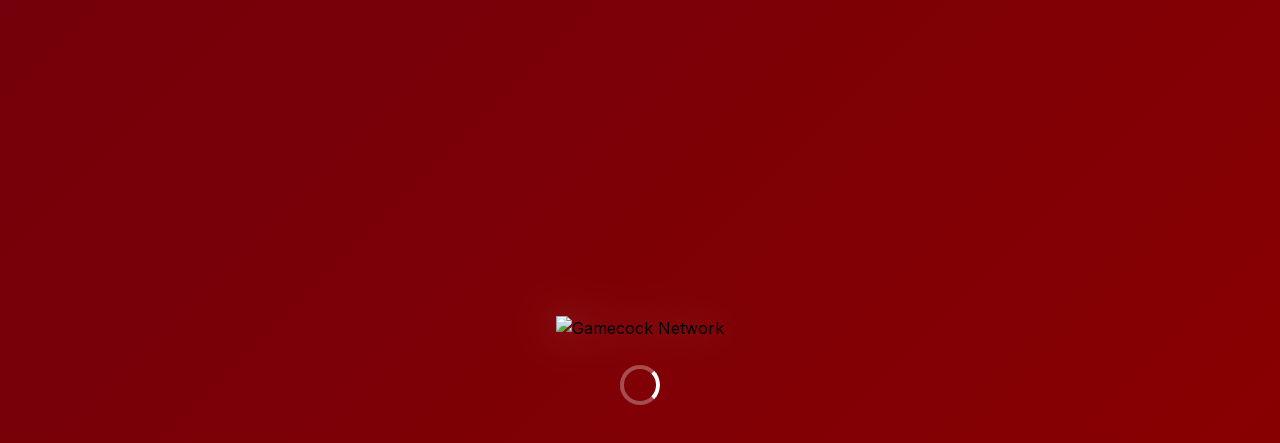

--- FILE ---
content_type: text/html; charset=UTF-8
request_url: https://gamecocknetwork.com/category/football/
body_size: 27502
content:
<!DOCTYPE html>
<html lang="en">
<head>
    <meta charset="UTF-8">
    <meta name="viewport" content="width=device-width, initial-scale=1.0">
    <title>Gamecock Network - Home of South Carolina Gamecocks Sports</title>
    <meta name="description" content="Your premier destination for South Carolina Gamecocks football, basketball, and athletics. Watch highlights, read breaking news, and follow your favorite teams with exclusive content and live coverage.">
    
    <!-- Open Graph Tags -->
    <meta property="og:title" content="Gamecock Network - South Carolina Gamecocks Sports Hub">
    <meta property="og:description" content="Exclusive Gamecock sports content, highlights, breaking news, and live coverage of South Carolina athletics.">
    <meta property="og:type" content="website">
    <meta property="og:image" content="/attached_assets/4_1754172517192.png">
    
    <!-- Favicon -->
    <link rel="icon" type="image/png" href="/attached_assets/4_1754172517192.png">
    
    <!-- Preconnect to improve performance -->
    <link rel="preconnect" href="https://fonts.googleapis.com">
    <link rel="preconnect" href="https://fonts.gstatic.com" crossorigin>
    <link href="https://fonts.googleapis.com/css2?family=Inter:wght@300;400;500;600;700;800;900&display=swap" rel="stylesheet">
    
    <!-- Main Stylesheet -->
    
    <!-- Swiper CSS for carousel functionality -->
    <link rel="stylesheet" href="https://cdn.jsdelivr.net/npm/swiper@11/swiper-bundle.min.css">
  <link rel="stylesheet" crossorigin href="/assets/index-BuWrP4X8.css">
</head>
<body class="theme-light">
    <!-- Loading Screen -->
    <div id="loading-screen" class="loading-screen">
        <div class="loading-content">
            <img src="/attached_assets/4_1754172517192.png" alt="Gamecock Network" class="loading-logo">
            <div class="loading-spinner"></div>
        </div>
    </div>

    <!-- Fixed Header -->
    <header id="header" class="header-fixed">
        <nav class="navbar">
            <div class="container">
                <div class="nav-content">
                    <!-- Logo and Brand -->
                    <div class="nav-brand">
                        <img src="/attached_assets/4_1754172517192.png" alt="Gamecock Network Logo" class="brand-logo">
                        <span class="brand-text">Gamecock Network</span>
                    </div>

                    <!-- Main Navigation -->
                    <div class="nav-menu" id="nav-menu">
                        <div class="nav-item dropdown">
                            <a href="#home" class="nav-link active">Home</a>
                        </div>
                        
                        <div class="nav-item dropdown">
                            <a href="#" class="nav-link dropdown-toggle">Football</a>
                            <div class="dropdown-menu">
                                <a href="#football-news" class="dropdown-item">News</a>
                                <a href="#football-videos" class="dropdown-item">Videos</a>
                                <a href="#football-schedule" class="dropdown-item">Schedule</a>
                                <a href="#football-roster" class="dropdown-item">Roster</a>
                                <a href="#football-recruiting" class="dropdown-item">Recruiting</a>
                            </div>
                        </div>
                        
                        <div class="nav-item dropdown">
                            <a href="#" class="nav-link dropdown-toggle">Other Sports</a>
                            <div class="dropdown-menu">
                                <a href="#basketball" class="dropdown-item">Basketball</a>
                                <a href="#baseball" class="dropdown-item">Baseball</a>
                                <a href="#womens-sports" class="dropdown-item">Women's Sports</a>
                            </div>
                        </div>
                        
                        <div class="nav-item">
                            <a href="#shows" class="nav-link">Original Shows</a>
                        </div>
                        
                        <div class="nav-item">
                            <a href="#about" class="nav-link">About</a>
                        </div>
                    </div>

                    <!-- Right Side Controls -->
                    <div class="nav-controls">
                        <!-- Search Bar -->
                        <div class="search-container">
                            <input type="text" class="search-input" placeholder="Search Gamecock content..." id="search-input">
                            <button class="search-btn" id="search-btn">
                                <svg class="search-icon" viewBox="0 0 24 24">
                                    <path d="M21 21l-6-6m2-5a7 7 0 11-14 0 7 7 0 0114 0z" stroke="currentColor" stroke-width="2" fill="none"/>
                                </svg>
                            </button>
                        </div>

                        <!-- Dark Mode Toggle -->
                        <button class="theme-toggle" id="theme-toggle" aria-label="Toggle dark mode">
                            <svg class="theme-icon sun-icon" viewBox="0 0 24 24">
                                <path d="M12 3v1m0 16v1m9-9h-1M4 12H3m15.364 6.364l-.707-.707M6.343 6.343l-.707-.707m12.728 0l-.707.707M6.343 17.657l-.707.707M16 12a4 4 0 11-8 0 4 4 0 018 0z" stroke="currentColor" stroke-width="2" fill="none"/>
                            </svg>
                            <svg class="theme-icon moon-icon" viewBox="0 0 24 24">
                                <path d="M21 12.79A9 9 0 1111.21 3 7 7 0 0021 12.79z" stroke="currentColor" stroke-width="2" fill="none"/>
                            </svg>
                        </button>

                        <!-- Mobile Menu Toggle -->
                        <button class="mobile-menu-toggle" id="mobile-menu-toggle" aria-label="Toggle mobile menu">
                            <span class="hamburger-line"></span>
                            <span class="hamburger-line"></span>
                            <span class="hamburger-line"></span>
                        </button>
                    </div>
                </div>
            </div>
        </nav>
    </header>

    <!-- Live Score Ticker -->
    <div class="score-ticker" id="score-ticker">
        <div class="ticker-content">
            <span class="ticker-item">🏈 USC vs Clemson: Coming Dec 2024</span>
            <span class="ticker-item">🏀 Basketball Season Starts Nov 2024</span>
            <span class="ticker-item">⚾ Baseball Spring Training Feb 2025</span>
        </div>
    </div>

    <!-- Main Content -->
    <main class="main-content">
        <!-- Hero Section -->
        <section id="home" class="hero-section">
            <div class="hero-carousel swiper" id="hero-carousel">
                <div class="swiper-wrapper">
                    <!-- Hero Slide 1 -->
                    <div class="swiper-slide hero-slide">
                        <div class="hero-video">
                            <iframe class="hero-video-element" src="https://www.youtube.com/embed/dQw4w9WgXcQ?autoplay=1&mute=1&loop=1&playlist=dQw4w9WgXcQ&controls=0&showinfo=0&rel=0" frameborder="0" allow="autoplay; encrypted-media" allowfullscreen></iframe>
                            <div class="hero-fallback" style="background-image: linear-gradient(135deg, #73000A 0%, #8B0000 100%);"></div>
                        </div>
                        <div class="hero-overlay"></div>
                        <div class="hero-content">
                            <div class="container">
                                <div class="hero-text">
                                    <h1 class="hero-title">Spurs Up! Latest Gamecock Football Action</h1>
                                    <p class="hero-description">Experience the excitement of South Carolina Gamecocks athletics with exclusive highlights, breaking news, and behind-the-scenes content you won't find anywhere else.</p>
                                    <button class="cta-button" id="watch-now-btn">Watch Now</button>
                                </div>
                            </div>
                        </div>
                    </div>

                    <!-- Hero Slide 2 -->
                    <div class="swiper-slide hero-slide">
                        <div class="hero-video">
                            <div class="hero-fallback" style="background-image: linear-gradient(135deg, #000000 0%, #73000A 100%);"></div>
                        </div>
                        <div class="hero-overlay"></div>
                        <div class="hero-content">
                            <div class="container">
                                <div class="hero-text">
                                    <h1 class="hero-title">Championship Dreams Start Here</h1>
                                    <p class="hero-description">Follow every touchdown, every victory, and every moment that makes Gamecock Nation proud. Your home for comprehensive USC athletics coverage.</p>
                                    <button class="cta-button" id="highlights-btn">View Highlights</button>
                                </div>
                            </div>
                        </div>
                    </div>

                    <!-- Hero Slide 3 -->
                    <div class="swiper-slide hero-slide">
                        <div class="hero-video">
                            <div class="hero-fallback" style="background-image: linear-gradient(45deg, #8B0000 0%, #73000A 50%, #000000 100%);"></div>
                        </div>
                        <div class="hero-overlay"></div>
                        <div class="hero-content">
                            <div class="container">
                                <div class="hero-text">
                                    <h1 class="hero-title">Original Shows Coming Soon</h1>
                                    <p class="hero-description">Get ready for exclusive Gamecock programming including weekly analysis, player interviews, and fan experiences like never before.</p>
                                    <button class="cta-button" id="notify-btn">Get Notified</button>
                                </div>
                            </div>
                        </div>
                    </div>
                </div>
                
                <!-- Carousel Navigation -->
                <div class="hero-navigation">
                    <div class="hero-prev">‹</div>
                    <div class="hero-next">›</div>
                </div>
                <div class="hero-pagination"></div>
            </div>
        </section>

        <!-- Featured Content Grid -->
        <section class="featured-section">
            <div class="container">
                <h2 class="section-title">Featured Content</h2>
                <div class="featured-grid">
                    <!-- Featured Video -->
                    <div class="featured-card video-card" data-testid="card-featured-video">
                        <div class="card-media">
                            <div class="video-embed" id="featured-video">
                                <div class="video-placeholder">
                                    <div class="play-button">
                                        <svg viewBox="0 0 24 24" class="play-icon">
                                            <path d="M8 5v14l11-7z" fill="currentColor"/>
                                        </svg>
                                    </div>
                                </div>
                            </div>
                        </div>
                        <div class="card-content">
                            <h3 class="card-title">Latest Football Highlights</h3>
                            <p class="card-description">Watch the best plays and moments from recent Gamecock football action.</p>
                        </div>
                    </div>

                    <!-- Featured Article -->
                    <div class="featured-card article-card" data-testid="card-featured-article">
                        <div class="card-media">
                            <img src="https://images.unsplash.com/photo-1580722446225-82c2a63e8f78?w=400&h=250&fit=crop&auto=format" alt="Football Analysis" class="card-image">
                        </div>
                        <div class="card-content">
                            <h3 class="card-title">Season Analysis: What's Next for the Gamecocks</h3>
                            <p class="card-description">In-depth breakdown of the team's performance and upcoming challenges.</p>
                            <button class="read-more-btn" data-testid="button-read-more">Read More</button>
                        </div>
                    </div>

                    <!-- Schedule Widget -->
                    <div class="featured-card schedule-card" data-testid="card-schedule-widget">
                        <div class="card-content">
                            <h3 class="card-title">Next Game</h3>
                            <div class="game-info">
                                <div class="opponent">vs. Rival Team</div>
                                <div class="game-time">
                                    <div class="date">December 15, 2024</div>
                                    <div class="time">3:30 PM EST</div>
                                </div>
                                <div class="countdown" id="game-countdown" data-testid="text-countdown">
                                    <div class="countdown-segment">
                                        <span class="countdown-number" id="days">--</span>
                                        <span class="countdown-label">Days</span>
                                    </div>
                                    <div class="countdown-segment">
                                        <span class="countdown-number" id="hours">--</span>
                                        <span class="countdown-label">Hours</span>
                                    </div>
                                    <div class="countdown-segment">
                                        <span class="countdown-number" id="minutes">--</span>
                                        <span class="countdown-label">Minutes</span>
                                    </div>
                                </div>
                            </div>
                        </div>
                    </div>
                </div>
            </div>
        </section>

        <!-- Football Focus Section -->
        <section class="football-section">
            <div class="container">
                <div class="football-grid">
                    <!-- Roster Carousel -->
                    <div class="roster-sidebar">
                        <h3 class="sidebar-title">Player Spotlight</h3>
                        <div class="roster-carousel swiper" id="roster-carousel">
                            <div class="swiper-wrapper" id="roster-cards">
                                <!-- Player cards will be dynamically loaded -->
                            </div>
                            <div class="roster-pagination"></div>
                        </div>
                    </div>

                    <!-- News Feed -->
                    <div class="news-feed">
                        <div class="news-header">
                            <h3 class="news-title">Latest News</h3>
                            <div class="news-filters">
                                <button class="filter-btn active" data-filter="all" data-testid="filter-all">All</button>
                                <button class="filter-btn" data-filter="highlights" data-testid="filter-highlights">Highlights</button>
                                <button class="filter-btn" data-filter="analysis" data-testid="filter-analysis">Analysis</button>
                                <button class="filter-btn" data-filter="recruiting" data-testid="filter-recruiting">Recruiting</button>
                            </div>
                        </div>
                        <div class="news-list" id="news-list" data-testid="news-feed">
                            <!-- News items will be dynamically loaded -->
                        </div>
                        <button class="load-more-btn" id="load-more-news" data-testid="button-load-more">Load More</button>
                    </div>
                </div>
            </div>
        </section>

        <!-- Videos Section -->
        <section class="videos-section">
            <div class="container">
                <h2 class="section-title">Videos & Highlights</h2>
                <div class="videos-grid masonry-grid" id="videos-grid" data-testid="videos-grid">
                    <!-- Video items will be dynamically loaded -->
                </div>
            </div>
        </section>

        <!-- Articles Section -->
        <section class="articles-section">
            <div class="container">
                <h2 class="section-title">Latest Articles</h2>
                <div class="articles-scroll" id="articles-scroll" data-testid="articles-scroll">
                    <!-- Article items will be dynamically loaded -->
                </div>
            </div>
        </section>

        <!-- Original Shows Teaser -->
        <section class="shows-section" id="shows">
            <div class="container">
                <div class="shows-content">
                    <h2 class="shows-title">Launching Soon: Gamecock Breakdowns</h2>
                    <p class="shows-description">Exclusive weekly analysis, player interviews, and behind-the-scenes content coming to the Gamecock Network.</p>
                    
                    <div class="shows-preview">
                        <div class="preview-video">
                            <div class="video-placeholder">
                                <div class="play-button">
                                    <svg viewBox="0 0 24 24" class="play-icon">
                                        <path d="M8 5v14l11-7z" fill="currentColor"/>
                                    </svg>
                                </div>
                            </div>
                        </div>
                        
                        <div class="shows-signup">
                            <h3>Be the First to Watch</h3>
                            <form class="email-signup-form" id="email-signup" data-testid="form-email-signup">
                                <input type="email" class="email-input" placeholder="Enter your email address" required data-testid="input-email">
                                <button type="submit" class="signup-btn" data-testid="button-signup">Get Notified</button>
                            </form>
                            <p class="signup-disclaimer">We'll notify you when our original shows launch. No spam, just Gamecock content.</p>
                        </div>
                    </div>
                </div>
            </div>
        </section>
    </main>

    <!-- Footer -->
    <footer class="footer">
        <div class="container">
            <div class="footer-content">
                <!-- Brand Section -->
                <div class="footer-brand">
                    <div class="footer-logo">
                        <img src="/attached_assets/4_1754172517192.png" alt="Gamecock Network" class="footer-logo-img">
                        <span class="footer-logo-text">Gamecock Network</span>
                    </div>
                    <p class="footer-description">Your premier destination for South Carolina Gamecocks sports content.</p>
                    <div class="social-icons">
                        <a href="#" class="social-link" aria-label="Twitter" data-testid="link-twitter">
                            <svg viewBox="0 0 24 24" class="social-icon">
                                <path d="M23 3a10.9 10.9 0 01-3.14 1.53 4.48 4.48 0 00-7.86 3v1A10.66 10.66 0 013 4s-4 9 5 13a11.64 11.64 0 01-7 2c9 5 20 0 20-11.5a4.5 4.5 0 00-.08-.83A7.72 7.72 0 0023 3z" fill="currentColor"/>
                            </svg>
                        </a>
                        <a href="#" class="social-link" aria-label="YouTube" data-testid="link-youtube">
                            <svg viewBox="0 0 24 24" class="social-icon">
                                <path d="M22.46 6s-.2-1.38-.8-2a3.06 3.06 0 00-2.17-.9C17.64 3 12 3 12 3s-5.64 0-7.49.1A3.06 3.06 0 002.34 4c-.6.62-.8 2-.8 2S1.44 7.8 1.44 9.6v1.8c0 1.8.11 3.6.11 3.6s.2 1.38.8 2c.77.8 1.78.77 2.23.86 1.61.15 7.28.2 7.28.2s5.65 0 7.5-.2a3.06 3.06 0 002.17-.86c.6-.62.8-2 .8-2s.11-1.8.11-3.6V9.6c0-1.8-.11-3.6-.11-3.6zM9.75 14.85V8.15l5.75 3.35-5.75 3.35z" fill="currentColor"/>
                            </svg>
                        </a>
                        <a href="#" class="social-link" aria-label="Instagram" data-testid="link-instagram">
                            <svg viewBox="0 0 24 24" class="social-icon">
                                <rect x="2" y="2" width="20" height="20" rx="5" ry="5" stroke="currentColor" stroke-width="2" fill="none"/>
                                <path d="M16 11.37A4 4 0 1112.63 8 4 4 0 0116 11.37z" stroke="currentColor" stroke-width="2" fill="none"/>
                                <line x1="17.5" y1="6.5" x2="17.5" y2="6.5" stroke="currentColor" stroke-width="2"/>
                            </svg>
                        </a>
                    </div>
                </div>

                <!-- Quick Links -->
                <div class="footer-links">
                    <h4 class="footer-heading">Football</h4>
                    <ul class="footer-list">
                        <li><a href="#football-news" class="footer-link">News</a></li>
                        <li><a href="#football-videos" class="footer-link">Videos</a></li>
                        <li><a href="#football-schedule" class="footer-link">Schedule</a></li>
                        <li><a href="#football-roster" class="footer-link">Roster</a></li>
                    </ul>
                </div>

                <div class="footer-links">
                    <h4 class="footer-heading">Content</h4>
                    <ul class="footer-list">
                        <li><a href="#basketball" class="footer-link">Basketball</a></li>
                        <li><a href="#baseball" class="footer-link">Baseball</a></li>
                        <li><a href="#shows" class="footer-link">Original Shows</a></li>
                        <li><a href="#about" class="footer-link">About</a></li>
                    </ul>
                </div>

                <!-- Newsletter Signup -->
                <div class="footer-newsletter">
                    <h4 class="footer-heading">Stay Updated</h4>
                    <p class="newsletter-description">Get the latest Gamecock news delivered to your inbox.</p>
                    <form class="newsletter-form" id="newsletter-form" data-testid="form-newsletter">
                        <input type="email" class="newsletter-input" placeholder="Your email address" required data-testid="input-newsletter-email">
                        <button type="submit" class="newsletter-btn" data-testid="button-newsletter-submit">Subscribe</button>
                    </form>
                </div>
            </div>

            <!-- Copyright -->
            <div class="footer-bottom">
                <p class="copyright">&copy; 2024 Gamecock Network. All rights reserved.</p>
                <div class="footer-bottom-links">
                    <a href="#privacy" class="footer-bottom-link">Privacy Policy</a>
                    <a href="#terms" class="footer-bottom-link">Terms of Service</a>
                </div>
            </div>
        </div>
    </footer>

    <!-- Modals -->
    <!-- Article Modal -->
    <div class="modal" id="article-modal" data-testid="modal-article">
        <div class="modal-content">
            <button class="modal-close" id="article-modal-close" data-testid="button-modal-close">×</button>
            <div class="modal-body" id="article-modal-content">
                <!-- Article content will be loaded here -->
            </div>
        </div>
    </div>

    <!-- Newsletter Popup -->
    <div class="newsletter-popup" id="newsletter-popup" data-testid="popup-newsletter">
        <div class="popup-content">
            <button class="popup-close" id="popup-close" data-testid="button-popup-close">×</button>
            <h3 class="popup-title">Stay in the Game</h3>
            <p class="popup-description">Get exclusive Gamecock content and breaking news delivered straight to your inbox.</p>
            <form class="popup-form" id="popup-newsletter-form" data-testid="form-popup-newsletter">
                <input type="email" class="popup-input" placeholder="Enter your email" required data-testid="input-popup-email">
                <button type="submit" class="popup-btn" data-testid="button-popup-submit">Subscribe</button>
            </form>
        </div>
    </div>

    <!-- Scripts -->
    <script src="https://cdn.jsdelivr.net/npm/swiper@11/swiper-bundle.min.js"></script>
    <script src="script.js"></script>
    
    <!-- Initialize Application -->
    <script>
        // Ensure DOM is fully loaded before initialization
        document.addEventListener('DOMContentLoaded', function() {
            // Initialize Swiper carousels with fallback
            try {
                if (typeof Swiper !== 'undefined') {
                    // Hero Carousel
                    new Swiper('#hero-carousel', {
                        slidesPerView: 1,
                        loop: true,
                        autoplay: {
                            delay: 5000,
                            disableOnInteraction: false,
                        },
                        pagination: {
                            el: '.hero-pagination',
                            clickable: true,
                        },
                        navigation: {
                            nextEl: '.hero-next',
                            prevEl: '.hero-prev',
                        },
                    });
                    
                    // Roster Carousel
                    new Swiper('#roster-carousel', {
                        slidesPerView: 1,
                        loop: true,
                        autoplay: {
                            delay: 3000,
                            disableOnInteraction: false,
                        },
                        pagination: {
                            el: '.roster-pagination',
                            clickable: true,
                        },
                    });
                }
            } catch (error) {
                console.warn('Swiper initialization failed, using fallback');
            }
        });
    </script>
    
    <!-- Google Analytics -->
    <script async src="https://www.googletagmanager.com/gtag/js?id=GA_MEASUREMENT_ID"></script>
    <script>
        window.dataLayer = window.dataLayer || [];
        function gtag(){dataLayer.push(arguments);}
        gtag('js', new Date());
        gtag('config', 'GA_MEASUREMENT_ID');
    </script>
</body>
</html>

--- FILE ---
content_type: text/html; charset=UTF-8
request_url: https://gamecocknetwork.com/category/football/script.js
body_size: 27276
content:
<!DOCTYPE html>
<html lang="en">
<head>
    <meta charset="UTF-8">
    <meta name="viewport" content="width=device-width, initial-scale=1.0">
    <title>Gamecock Network - Home of South Carolina Gamecocks Sports</title>
    <meta name="description" content="Your premier destination for South Carolina Gamecocks football, basketball, and athletics. Watch highlights, read breaking news, and follow your favorite teams with exclusive content and live coverage.">
    
    <!-- Open Graph Tags -->
    <meta property="og:title" content="Gamecock Network - South Carolina Gamecocks Sports Hub">
    <meta property="og:description" content="Exclusive Gamecock sports content, highlights, breaking news, and live coverage of South Carolina athletics.">
    <meta property="og:type" content="website">
    <meta property="og:image" content="/attached_assets/4_1754172517192.png">
    
    <!-- Favicon -->
    <link rel="icon" type="image/png" href="/attached_assets/4_1754172517192.png">
    
    <!-- Preconnect to improve performance -->
    <link rel="preconnect" href="https://fonts.googleapis.com">
    <link rel="preconnect" href="https://fonts.gstatic.com" crossorigin>
    <link href="https://fonts.googleapis.com/css2?family=Inter:wght@300;400;500;600;700;800;900&display=swap" rel="stylesheet">
    
    <!-- Main Stylesheet -->
    
    <!-- Swiper CSS for carousel functionality -->
    <link rel="stylesheet" href="https://cdn.jsdelivr.net/npm/swiper@11/swiper-bundle.min.css">
  <link rel="stylesheet" crossorigin href="/assets/index-BuWrP4X8.css">
</head>
<body class="theme-light">
    <!-- Loading Screen -->
    <div id="loading-screen" class="loading-screen">
        <div class="loading-content">
            <img src="/attached_assets/4_1754172517192.png" alt="Gamecock Network" class="loading-logo">
            <div class="loading-spinner"></div>
        </div>
    </div>

    <!-- Fixed Header -->
    <header id="header" class="header-fixed">
        <nav class="navbar">
            <div class="container">
                <div class="nav-content">
                    <!-- Logo and Brand -->
                    <div class="nav-brand">
                        <img src="/attached_assets/4_1754172517192.png" alt="Gamecock Network Logo" class="brand-logo">
                        <span class="brand-text">Gamecock Network</span>
                    </div>

                    <!-- Main Navigation -->
                    <div class="nav-menu" id="nav-menu">
                        <div class="nav-item dropdown">
                            <a href="#home" class="nav-link active">Home</a>
                        </div>
                        
                        <div class="nav-item dropdown">
                            <a href="#" class="nav-link dropdown-toggle">Football</a>
                            <div class="dropdown-menu">
                                <a href="#football-news" class="dropdown-item">News</a>
                                <a href="#football-videos" class="dropdown-item">Videos</a>
                                <a href="#football-schedule" class="dropdown-item">Schedule</a>
                                <a href="#football-roster" class="dropdown-item">Roster</a>
                                <a href="#football-recruiting" class="dropdown-item">Recruiting</a>
                            </div>
                        </div>
                        
                        <div class="nav-item dropdown">
                            <a href="#" class="nav-link dropdown-toggle">Other Sports</a>
                            <div class="dropdown-menu">
                                <a href="#basketball" class="dropdown-item">Basketball</a>
                                <a href="#baseball" class="dropdown-item">Baseball</a>
                                <a href="#womens-sports" class="dropdown-item">Women's Sports</a>
                            </div>
                        </div>
                        
                        <div class="nav-item">
                            <a href="#shows" class="nav-link">Original Shows</a>
                        </div>
                        
                        <div class="nav-item">
                            <a href="#about" class="nav-link">About</a>
                        </div>
                    </div>

                    <!-- Right Side Controls -->
                    <div class="nav-controls">
                        <!-- Search Bar -->
                        <div class="search-container">
                            <input type="text" class="search-input" placeholder="Search Gamecock content..." id="search-input">
                            <button class="search-btn" id="search-btn">
                                <svg class="search-icon" viewBox="0 0 24 24">
                                    <path d="M21 21l-6-6m2-5a7 7 0 11-14 0 7 7 0 0114 0z" stroke="currentColor" stroke-width="2" fill="none"/>
                                </svg>
                            </button>
                        </div>

                        <!-- Dark Mode Toggle -->
                        <button class="theme-toggle" id="theme-toggle" aria-label="Toggle dark mode">
                            <svg class="theme-icon sun-icon" viewBox="0 0 24 24">
                                <path d="M12 3v1m0 16v1m9-9h-1M4 12H3m15.364 6.364l-.707-.707M6.343 6.343l-.707-.707m12.728 0l-.707.707M6.343 17.657l-.707.707M16 12a4 4 0 11-8 0 4 4 0 018 0z" stroke="currentColor" stroke-width="2" fill="none"/>
                            </svg>
                            <svg class="theme-icon moon-icon" viewBox="0 0 24 24">
                                <path d="M21 12.79A9 9 0 1111.21 3 7 7 0 0021 12.79z" stroke="currentColor" stroke-width="2" fill="none"/>
                            </svg>
                        </button>

                        <!-- Mobile Menu Toggle -->
                        <button class="mobile-menu-toggle" id="mobile-menu-toggle" aria-label="Toggle mobile menu">
                            <span class="hamburger-line"></span>
                            <span class="hamburger-line"></span>
                            <span class="hamburger-line"></span>
                        </button>
                    </div>
                </div>
            </div>
        </nav>
    </header>

    <!-- Live Score Ticker -->
    <div class="score-ticker" id="score-ticker">
        <div class="ticker-content">
            <span class="ticker-item">🏈 USC vs Clemson: Coming Dec 2024</span>
            <span class="ticker-item">🏀 Basketball Season Starts Nov 2024</span>
            <span class="ticker-item">⚾ Baseball Spring Training Feb 2025</span>
        </div>
    </div>

    <!-- Main Content -->
    <main class="main-content">
        <!-- Hero Section -->
        <section id="home" class="hero-section">
            <div class="hero-carousel swiper" id="hero-carousel">
                <div class="swiper-wrapper">
                    <!-- Hero Slide 1 -->
                    <div class="swiper-slide hero-slide">
                        <div class="hero-video">
                            <iframe class="hero-video-element" src="https://www.youtube.com/embed/dQw4w9WgXcQ?autoplay=1&mute=1&loop=1&playlist=dQw4w9WgXcQ&controls=0&showinfo=0&rel=0" frameborder="0" allow="autoplay; encrypted-media" allowfullscreen></iframe>
                            <div class="hero-fallback" style="background-image: linear-gradient(135deg, #73000A 0%, #8B0000 100%);"></div>
                        </div>
                        <div class="hero-overlay"></div>
                        <div class="hero-content">
                            <div class="container">
                                <div class="hero-text">
                                    <h1 class="hero-title">Spurs Up! Latest Gamecock Football Action</h1>
                                    <p class="hero-description">Experience the excitement of South Carolina Gamecocks athletics with exclusive highlights, breaking news, and behind-the-scenes content you won't find anywhere else.</p>
                                    <button class="cta-button" id="watch-now-btn">Watch Now</button>
                                </div>
                            </div>
                        </div>
                    </div>

                    <!-- Hero Slide 2 -->
                    <div class="swiper-slide hero-slide">
                        <div class="hero-video">
                            <div class="hero-fallback" style="background-image: linear-gradient(135deg, #000000 0%, #73000A 100%);"></div>
                        </div>
                        <div class="hero-overlay"></div>
                        <div class="hero-content">
                            <div class="container">
                                <div class="hero-text">
                                    <h1 class="hero-title">Championship Dreams Start Here</h1>
                                    <p class="hero-description">Follow every touchdown, every victory, and every moment that makes Gamecock Nation proud. Your home for comprehensive USC athletics coverage.</p>
                                    <button class="cta-button" id="highlights-btn">View Highlights</button>
                                </div>
                            </div>
                        </div>
                    </div>

                    <!-- Hero Slide 3 -->
                    <div class="swiper-slide hero-slide">
                        <div class="hero-video">
                            <div class="hero-fallback" style="background-image: linear-gradient(45deg, #8B0000 0%, #73000A 50%, #000000 100%);"></div>
                        </div>
                        <div class="hero-overlay"></div>
                        <div class="hero-content">
                            <div class="container">
                                <div class="hero-text">
                                    <h1 class="hero-title">Original Shows Coming Soon</h1>
                                    <p class="hero-description">Get ready for exclusive Gamecock programming including weekly analysis, player interviews, and fan experiences like never before.</p>
                                    <button class="cta-button" id="notify-btn">Get Notified</button>
                                </div>
                            </div>
                        </div>
                    </div>
                </div>
                
                <!-- Carousel Navigation -->
                <div class="hero-navigation">
                    <div class="hero-prev">‹</div>
                    <div class="hero-next">›</div>
                </div>
                <div class="hero-pagination"></div>
            </div>
        </section>

        <!-- Featured Content Grid -->
        <section class="featured-section">
            <div class="container">
                <h2 class="section-title">Featured Content</h2>
                <div class="featured-grid">
                    <!-- Featured Video -->
                    <div class="featured-card video-card" data-testid="card-featured-video">
                        <div class="card-media">
                            <div class="video-embed" id="featured-video">
                                <div class="video-placeholder">
                                    <div class="play-button">
                                        <svg viewBox="0 0 24 24" class="play-icon">
                                            <path d="M8 5v14l11-7z" fill="currentColor"/>
                                        </svg>
                                    </div>
                                </div>
                            </div>
                        </div>
                        <div class="card-content">
                            <h3 class="card-title">Latest Football Highlights</h3>
                            <p class="card-description">Watch the best plays and moments from recent Gamecock football action.</p>
                        </div>
                    </div>

                    <!-- Featured Article -->
                    <div class="featured-card article-card" data-testid="card-featured-article">
                        <div class="card-media">
                            <img src="https://images.unsplash.com/photo-1580722446225-82c2a63e8f78?w=400&h=250&fit=crop&auto=format" alt="Football Analysis" class="card-image">
                        </div>
                        <div class="card-content">
                            <h3 class="card-title">Season Analysis: What's Next for the Gamecocks</h3>
                            <p class="card-description">In-depth breakdown of the team's performance and upcoming challenges.</p>
                            <button class="read-more-btn" data-testid="button-read-more">Read More</button>
                        </div>
                    </div>

                    <!-- Schedule Widget -->
                    <div class="featured-card schedule-card" data-testid="card-schedule-widget">
                        <div class="card-content">
                            <h3 class="card-title">Next Game</h3>
                            <div class="game-info">
                                <div class="opponent">vs. Rival Team</div>
                                <div class="game-time">
                                    <div class="date">December 15, 2024</div>
                                    <div class="time">3:30 PM EST</div>
                                </div>
                                <div class="countdown" id="game-countdown" data-testid="text-countdown">
                                    <div class="countdown-segment">
                                        <span class="countdown-number" id="days">--</span>
                                        <span class="countdown-label">Days</span>
                                    </div>
                                    <div class="countdown-segment">
                                        <span class="countdown-number" id="hours">--</span>
                                        <span class="countdown-label">Hours</span>
                                    </div>
                                    <div class="countdown-segment">
                                        <span class="countdown-number" id="minutes">--</span>
                                        <span class="countdown-label">Minutes</span>
                                    </div>
                                </div>
                            </div>
                        </div>
                    </div>
                </div>
            </div>
        </section>

        <!-- Football Focus Section -->
        <section class="football-section">
            <div class="container">
                <div class="football-grid">
                    <!-- Roster Carousel -->
                    <div class="roster-sidebar">
                        <h3 class="sidebar-title">Player Spotlight</h3>
                        <div class="roster-carousel swiper" id="roster-carousel">
                            <div class="swiper-wrapper" id="roster-cards">
                                <!-- Player cards will be dynamically loaded -->
                            </div>
                            <div class="roster-pagination"></div>
                        </div>
                    </div>

                    <!-- News Feed -->
                    <div class="news-feed">
                        <div class="news-header">
                            <h3 class="news-title">Latest News</h3>
                            <div class="news-filters">
                                <button class="filter-btn active" data-filter="all" data-testid="filter-all">All</button>
                                <button class="filter-btn" data-filter="highlights" data-testid="filter-highlights">Highlights</button>
                                <button class="filter-btn" data-filter="analysis" data-testid="filter-analysis">Analysis</button>
                                <button class="filter-btn" data-filter="recruiting" data-testid="filter-recruiting">Recruiting</button>
                            </div>
                        </div>
                        <div class="news-list" id="news-list" data-testid="news-feed">
                            <!-- News items will be dynamically loaded -->
                        </div>
                        <button class="load-more-btn" id="load-more-news" data-testid="button-load-more">Load More</button>
                    </div>
                </div>
            </div>
        </section>

        <!-- Videos Section -->
        <section class="videos-section">
            <div class="container">
                <h2 class="section-title">Videos & Highlights</h2>
                <div class="videos-grid masonry-grid" id="videos-grid" data-testid="videos-grid">
                    <!-- Video items will be dynamically loaded -->
                </div>
            </div>
        </section>

        <!-- Articles Section -->
        <section class="articles-section">
            <div class="container">
                <h2 class="section-title">Latest Articles</h2>
                <div class="articles-scroll" id="articles-scroll" data-testid="articles-scroll">
                    <!-- Article items will be dynamically loaded -->
                </div>
            </div>
        </section>

        <!-- Original Shows Teaser -->
        <section class="shows-section" id="shows">
            <div class="container">
                <div class="shows-content">
                    <h2 class="shows-title">Launching Soon: Gamecock Breakdowns</h2>
                    <p class="shows-description">Exclusive weekly analysis, player interviews, and behind-the-scenes content coming to the Gamecock Network.</p>
                    
                    <div class="shows-preview">
                        <div class="preview-video">
                            <div class="video-placeholder">
                                <div class="play-button">
                                    <svg viewBox="0 0 24 24" class="play-icon">
                                        <path d="M8 5v14l11-7z" fill="currentColor"/>
                                    </svg>
                                </div>
                            </div>
                        </div>
                        
                        <div class="shows-signup">
                            <h3>Be the First to Watch</h3>
                            <form class="email-signup-form" id="email-signup" data-testid="form-email-signup">
                                <input type="email" class="email-input" placeholder="Enter your email address" required data-testid="input-email">
                                <button type="submit" class="signup-btn" data-testid="button-signup">Get Notified</button>
                            </form>
                            <p class="signup-disclaimer">We'll notify you when our original shows launch. No spam, just Gamecock content.</p>
                        </div>
                    </div>
                </div>
            </div>
        </section>
    </main>

    <!-- Footer -->
    <footer class="footer">
        <div class="container">
            <div class="footer-content">
                <!-- Brand Section -->
                <div class="footer-brand">
                    <div class="footer-logo">
                        <img src="/attached_assets/4_1754172517192.png" alt="Gamecock Network" class="footer-logo-img">
                        <span class="footer-logo-text">Gamecock Network</span>
                    </div>
                    <p class="footer-description">Your premier destination for South Carolina Gamecocks sports content.</p>
                    <div class="social-icons">
                        <a href="#" class="social-link" aria-label="Twitter" data-testid="link-twitter">
                            <svg viewBox="0 0 24 24" class="social-icon">
                                <path d="M23 3a10.9 10.9 0 01-3.14 1.53 4.48 4.48 0 00-7.86 3v1A10.66 10.66 0 013 4s-4 9 5 13a11.64 11.64 0 01-7 2c9 5 20 0 20-11.5a4.5 4.5 0 00-.08-.83A7.72 7.72 0 0023 3z" fill="currentColor"/>
                            </svg>
                        </a>
                        <a href="#" class="social-link" aria-label="YouTube" data-testid="link-youtube">
                            <svg viewBox="0 0 24 24" class="social-icon">
                                <path d="M22.46 6s-.2-1.38-.8-2a3.06 3.06 0 00-2.17-.9C17.64 3 12 3 12 3s-5.64 0-7.49.1A3.06 3.06 0 002.34 4c-.6.62-.8 2-.8 2S1.44 7.8 1.44 9.6v1.8c0 1.8.11 3.6.11 3.6s.2 1.38.8 2c.77.8 1.78.77 2.23.86 1.61.15 7.28.2 7.28.2s5.65 0 7.5-.2a3.06 3.06 0 002.17-.86c.6-.62.8-2 .8-2s.11-1.8.11-3.6V9.6c0-1.8-.11-3.6-.11-3.6zM9.75 14.85V8.15l5.75 3.35-5.75 3.35z" fill="currentColor"/>
                            </svg>
                        </a>
                        <a href="#" class="social-link" aria-label="Instagram" data-testid="link-instagram">
                            <svg viewBox="0 0 24 24" class="social-icon">
                                <rect x="2" y="2" width="20" height="20" rx="5" ry="5" stroke="currentColor" stroke-width="2" fill="none"/>
                                <path d="M16 11.37A4 4 0 1112.63 8 4 4 0 0116 11.37z" stroke="currentColor" stroke-width="2" fill="none"/>
                                <line x1="17.5" y1="6.5" x2="17.5" y2="6.5" stroke="currentColor" stroke-width="2"/>
                            </svg>
                        </a>
                    </div>
                </div>

                <!-- Quick Links -->
                <div class="footer-links">
                    <h4 class="footer-heading">Football</h4>
                    <ul class="footer-list">
                        <li><a href="#football-news" class="footer-link">News</a></li>
                        <li><a href="#football-videos" class="footer-link">Videos</a></li>
                        <li><a href="#football-schedule" class="footer-link">Schedule</a></li>
                        <li><a href="#football-roster" class="footer-link">Roster</a></li>
                    </ul>
                </div>

                <div class="footer-links">
                    <h4 class="footer-heading">Content</h4>
                    <ul class="footer-list">
                        <li><a href="#basketball" class="footer-link">Basketball</a></li>
                        <li><a href="#baseball" class="footer-link">Baseball</a></li>
                        <li><a href="#shows" class="footer-link">Original Shows</a></li>
                        <li><a href="#about" class="footer-link">About</a></li>
                    </ul>
                </div>

                <!-- Newsletter Signup -->
                <div class="footer-newsletter">
                    <h4 class="footer-heading">Stay Updated</h4>
                    <p class="newsletter-description">Get the latest Gamecock news delivered to your inbox.</p>
                    <form class="newsletter-form" id="newsletter-form" data-testid="form-newsletter">
                        <input type="email" class="newsletter-input" placeholder="Your email address" required data-testid="input-newsletter-email">
                        <button type="submit" class="newsletter-btn" data-testid="button-newsletter-submit">Subscribe</button>
                    </form>
                </div>
            </div>

            <!-- Copyright -->
            <div class="footer-bottom">
                <p class="copyright">&copy; 2024 Gamecock Network. All rights reserved.</p>
                <div class="footer-bottom-links">
                    <a href="#privacy" class="footer-bottom-link">Privacy Policy</a>
                    <a href="#terms" class="footer-bottom-link">Terms of Service</a>
                </div>
            </div>
        </div>
    </footer>

    <!-- Modals -->
    <!-- Article Modal -->
    <div class="modal" id="article-modal" data-testid="modal-article">
        <div class="modal-content">
            <button class="modal-close" id="article-modal-close" data-testid="button-modal-close">×</button>
            <div class="modal-body" id="article-modal-content">
                <!-- Article content will be loaded here -->
            </div>
        </div>
    </div>

    <!-- Newsletter Popup -->
    <div class="newsletter-popup" id="newsletter-popup" data-testid="popup-newsletter">
        <div class="popup-content">
            <button class="popup-close" id="popup-close" data-testid="button-popup-close">×</button>
            <h3 class="popup-title">Stay in the Game</h3>
            <p class="popup-description">Get exclusive Gamecock content and breaking news delivered straight to your inbox.</p>
            <form class="popup-form" id="popup-newsletter-form" data-testid="form-popup-newsletter">
                <input type="email" class="popup-input" placeholder="Enter your email" required data-testid="input-popup-email">
                <button type="submit" class="popup-btn" data-testid="button-popup-submit">Subscribe</button>
            </form>
        </div>
    </div>

    <!-- Scripts -->
    <script src="https://cdn.jsdelivr.net/npm/swiper@11/swiper-bundle.min.js"></script>
    <script src="script.js"></script>
    
    <!-- Initialize Application -->
    <script>
        // Ensure DOM is fully loaded before initialization
        document.addEventListener('DOMContentLoaded', function() {
            // Initialize Swiper carousels with fallback
            try {
                if (typeof Swiper !== 'undefined') {
                    // Hero Carousel
                    new Swiper('#hero-carousel', {
                        slidesPerView: 1,
                        loop: true,
                        autoplay: {
                            delay: 5000,
                            disableOnInteraction: false,
                        },
                        pagination: {
                            el: '.hero-pagination',
                            clickable: true,
                        },
                        navigation: {
                            nextEl: '.hero-next',
                            prevEl: '.hero-prev',
                        },
                    });
                    
                    // Roster Carousel
                    new Swiper('#roster-carousel', {
                        slidesPerView: 1,
                        loop: true,
                        autoplay: {
                            delay: 3000,
                            disableOnInteraction: false,
                        },
                        pagination: {
                            el: '.roster-pagination',
                            clickable: true,
                        },
                    });
                }
            } catch (error) {
                console.warn('Swiper initialization failed, using fallback');
            }
        });
    </script>
    
    <!-- Google Analytics -->
    <script async src="https://www.googletagmanager.com/gtag/js?id=GA_MEASUREMENT_ID"></script>
    <script>
        window.dataLayer = window.dataLayer || [];
        function gtag(){dataLayer.push(arguments);}
        gtag('js', new Date());
        gtag('config', 'GA_MEASUREMENT_ID');
    </script>
</body>
</html>

--- FILE ---
content_type: text/css; charset=UTF-8
request_url: https://gamecocknetwork.com/assets/index-BuWrP4X8.css
body_size: 24515
content:
:root{--gamecock-garnet: #73000A;--gamecock-black: #000000;--gamecock-white: #FFFFFF;--gamecock-gray: #333333;--gamecock-light-gray: #666666;--gamecock-red-accent: #8B0000;--gamecock-gold-accent: #FFC107;--gradient-primary: linear-gradient(135deg, var(--gamecock-garnet) 0%, var(--gamecock-red-accent) 100%);--gradient-dark: linear-gradient(135deg, var(--gamecock-black) 0%, var(--gamecock-gray) 100%);--gradient-hero: linear-gradient(rgba(0,0,0,.4), rgba(115,0,10,.8));--font-primary: "Inter", -apple-system, BlinkMacSystemFont, "Segoe UI", Roboto, sans-serif;--font-size-xs: .75rem;--font-size-sm: .875rem;--font-size-base: 1rem;--font-size-lg: 1.125rem;--font-size-xl: 1.25rem;--font-size-2xl: 1.5rem;--font-size-3xl: 1.875rem;--font-size-4xl: 2.25rem;--font-size-5xl: 3rem;--space-xs: .25rem;--space-sm: .5rem;--space-md: 1rem;--space-lg: 1.5rem;--space-xl: 2rem;--space-2xl: 3rem;--space-3xl: 4rem;--space-4xl: 6rem;--container-max-width: 1200px;--header-height: 60px;--border-radius-sm: 4px;--border-radius-md: 8px;--border-radius-lg: 12px;--border-radius-xl: 16px;--shadow-sm: 0 1px 3px rgba(0,0,0,.12), 0 1px 2px rgba(0,0,0,.24);--shadow-md: 0 3px 6px rgba(0,0,0,.16), 0 3px 6px rgba(0,0,0,.23);--shadow-lg: 0 10px 20px rgba(0,0,0,.19), 0 6px 6px rgba(0,0,0,.23);--shadow-xl: 0 14px 28px rgba(0,0,0,.25), 0 10px 10px rgba(0,0,0,.22);--transition-fast: .15s ease;--transition-normal: .3s ease;--transition-slow: .5s ease;--z-dropdown: 1000;--z-sticky: 1020;--z-fixed: 1030;--z-modal: 1040;--z-popover: 1050}.theme-dark{--background-primary: var(--gamecock-black);--background-secondary: var(--gamecock-gray);--background-tertiary: #1a1a1a;--text-primary: var(--gamecock-white);--text-secondary: #cccccc;--text-tertiary: #999999;--border-primary: #333333;--border-secondary: #555555}.theme-light{--background-primary: var(--gamecock-white);--background-secondary: #f8f9fa;--background-tertiary: #e9ecef;--text-primary: var(--gamecock-black);--text-secondary: var(--gamecock-gray);--text-tertiary: var(--gamecock-light-gray);--border-primary: #dee2e6;--border-secondary: #adb5bd}*,*:before,*:after{box-sizing:border-box;margin:0;padding:0}html{font-size:16px;scroll-behavior:smooth;-webkit-text-size-adjust:100%}body{font-family:var(--font-primary);font-size:var(--font-size-base);line-height:1.6;color:var(--text-primary);background-color:var(--background-primary);transition:background-color var(--transition-normal),color var(--transition-normal);overflow-x:hidden}h1,h2,h3,h4,h5,h6{font-weight:700;line-height:1.2;margin-bottom:var(--space-md);color:var(--text-primary)}h1{font-size:var(--font-size-4xl)}h2{font-size:var(--font-size-3xl)}h3{font-size:var(--font-size-2xl)}h4{font-size:var(--font-size-xl)}h5{font-size:var(--font-size-lg)}h6{font-size:var(--font-size-base)}p{margin-bottom:var(--space-md);color:var(--text-secondary)}a{color:var(--gamecock-garnet);text-decoration:none;transition:color var(--transition-fast)}a:hover{color:var(--gamecock-red-accent)}.container{max-width:var(--container-max-width);margin:0 auto;padding:0 var(--space-md)}.visually-hidden{position:absolute;clip:rect(0,0,0,0);width:1px;height:1px;margin:-1px;border:0;padding:0;overflow:hidden}.search-results{position:fixed;top:0;left:0;width:100%;height:100%;background:#000000e6;display:none;align-items:center;justify-content:center;z-index:var(--z-modal);padding:var(--space-lg)}.search-results-content{background:var(--background-primary);border-radius:var(--border-radius-lg);max-width:800px;max-height:80vh;overflow-y:auto;padding:var(--space-2xl);width:100%}.search-results-content h3{color:var(--text-primary);margin-bottom:var(--space-lg)}.results-list{margin-bottom:var(--space-lg)}.search-result-item{padding:var(--space-md);border:1px solid var(--border-primary);border-radius:var(--border-radius-md);margin-bottom:var(--space-md);cursor:pointer;transition:all var(--transition-fast)}.search-result-item:hover{border-color:var(--gamecock-garnet);background:var(--background-secondary)}.search-result-item h4{color:var(--text-primary);margin-bottom:var(--space-xs)}.search-result-item p{color:var(--text-secondary);margin-bottom:var(--space-sm)}.result-type{background:var(--gamecock-garnet);color:var(--gamecock-white);padding:var(--space-xs) var(--space-sm);border-radius:var(--border-radius-sm);font-size:var(--font-size-xs);text-transform:uppercase;font-weight:600}.close-search{background:var(--gamecock-garnet);color:var(--gamecock-white);border:none;padding:var(--space-sm) var(--space-lg);border-radius:var(--border-radius-md);cursor:pointer;transition:all var(--transition-fast)}.close-search:hover{background:var(--gamecock-red-accent)}.loading-screen{position:fixed;top:0;left:0;width:100%;height:100%;background:var(--gradient-primary);display:flex;align-items:center;justify-content:center;z-index:9999;opacity:1;transition:opacity var(--transition-slow)}.loading-screen.hidden{opacity:0;pointer-events:none}.loading-content{text-align:center}.loading-logo{width:80px;height:80px;margin-bottom:var(--space-lg);filter:drop-shadow(0 0 20px rgba(255,255,255,.3))}.loading-spinner{width:40px;height:40px;border:4px solid rgba(255,255,255,.3);border-top-color:var(--gamecock-white);border-radius:50%;animation:spin 1s linear infinite;margin:0 auto}@keyframes spin{to{transform:rotate(360deg)}}.header-fixed{position:fixed;top:0;left:0;right:0;z-index:var(--z-fixed);background:var(--gradient-primary);-webkit-backdrop-filter:blur(10px);backdrop-filter:blur(10px);box-shadow:var(--shadow-md);transition:transform var(--transition-normal)}.navbar{height:var(--header-height)}.nav-content{display:flex;align-items:center;justify-content:space-between;height:100%;position:relative}.nav-brand{display:flex;align-items:center;gap:var(--space-sm);color:var(--gamecock-white);font-weight:700;font-size:var(--font-size-xl)}.brand-logo{width:32px;height:32px;-o-object-fit:contain;object-fit:contain;filter:brightness(0) invert(1)}.brand-text{white-space:nowrap}.nav-menu{display:none;align-items:center;gap:var(--space-xl)}.nav-item{position:relative}.nav-link{color:var(--gamecock-white);font-weight:500;padding:var(--space-sm) var(--space-md);border-radius:var(--border-radius-md);transition:all var(--transition-fast);display:flex;align-items:center;gap:var(--space-xs)}.nav-link:hover,.nav-link.active{color:var(--gamecock-gold-accent);background-color:#ffffff1a}.dropdown-menu{position:absolute;top:100%;left:0;min-width:200px;background:var(--gamecock-white);border-radius:var(--border-radius-md);box-shadow:var(--shadow-lg);opacity:0;visibility:hidden;transform:translateY(-10px);transition:all var(--transition-fast);z-index:var(--z-dropdown)}.dropdown:hover .dropdown-menu{opacity:1;visibility:visible;transform:translateY(0)}.dropdown-item{display:block;padding:var(--space-sm) var(--space-md);color:var(--gamecock-gray);border-radius:var(--border-radius-sm);margin:var(--space-xs);transition:all var(--transition-fast)}.dropdown-item:hover{background-color:var(--gamecock-garnet);color:var(--gamecock-white)}.nav-controls{display:flex;align-items:center;gap:var(--space-md)}.search-container{position:relative;display:none}.search-input{background:#ffffff1a;border:1px solid rgba(255,255,255,.2);color:var(--gamecock-white);padding:var(--space-sm) var(--space-lg) var(--space-sm) var(--space-xl);border-radius:var(--border-radius-xl);width:250px;transition:all var(--transition-fast)}.search-input::-moz-placeholder{color:#ffffffb3}.search-input::placeholder{color:#ffffffb3}.search-input:focus{outline:none;background:#fff3;border-color:var(--gamecock-gold-accent);box-shadow:0 0 0 3px #ffc10733}.search-btn{position:absolute;left:var(--space-sm);top:50%;transform:translateY(-50%);background:none;border:none;color:#ffffffb3;cursor:pointer;transition:color var(--transition-fast)}.search-icon{width:16px;height:16px}.theme-toggle{background:none;border:none;color:var(--gamecock-white);cursor:pointer;padding:var(--space-sm);border-radius:var(--border-radius-md);transition:all var(--transition-fast);position:relative}.theme-toggle:hover{background-color:#ffffff1a}.theme-icon{width:20px;height:20px;transition:transform var(--transition-fast)}.theme-dark .sun-icon,.theme-light .moon-icon{display:none}.mobile-menu-toggle{display:flex;flex-direction:column;justify-content:center;width:32px;height:32px;background:none;border:none;cursor:pointer;padding:var(--space-xs)}.hamburger-line{width:100%;height:2px;background-color:var(--gamecock-white);margin:2px 0;transition:all var(--transition-fast)}.mobile-menu-toggle.active .hamburger-line:nth-child(1){transform:rotate(45deg) translate(5px,5px)}.mobile-menu-toggle.active .hamburger-line:nth-child(2){opacity:0}.mobile-menu-toggle.active .hamburger-line:nth-child(3){transform:rotate(-45deg) translate(7px,-6px)}.score-ticker{background:var(--gamecock-black);color:var(--gamecock-white);padding:var(--space-sm) 0;overflow:hidden;position:relative;margin-top:var(--header-height)}.ticker-content{display:flex;animation:scroll-left 30s linear infinite;white-space:nowrap}.ticker-item{margin-right:var(--space-4xl);font-weight:500}@keyframes scroll-left{0%{transform:translate3d(100%,0,0)}to{transform:translate3d(-100%,0,0)}}.main-content{min-height:calc(100vh - var(--header-height))}.hero-section{position:relative;height:60vh;min-height:400px;overflow:hidden}.hero-carousel{width:100%;height:100%}.hero-slide{position:relative;width:100%;height:100%}.hero-video{position:absolute;top:0;left:0;width:100%;height:100%}.hero-video-element{width:100%;height:100%;-o-object-fit:cover;object-fit:cover}.hero-fallback{width:100%;height:100%;background-size:cover;background-position:center}.hero-overlay{position:absolute;top:0;left:0;width:100%;height:100%;background:var(--gradient-hero)}.hero-content{position:relative;z-index:2;height:100%;display:flex;align-items:center}.hero-text{max-width:600px}.hero-title{color:var(--gamecock-white);font-size:var(--font-size-5xl);font-weight:900;margin-bottom:var(--space-lg);text-shadow:2px 2px 4px rgba(0,0,0,.8);line-height:1.1}.hero-description{color:#ffffffe6;font-size:var(--font-size-lg);margin-bottom:var(--space-xl);text-shadow:1px 1px 2px rgba(0,0,0,.8)}.cta-button{background:var(--gradient-primary);color:var(--gamecock-white);border:none;padding:var(--space-md) var(--space-2xl);font-size:var(--font-size-lg);font-weight:600;border-radius:var(--border-radius-xl);cursor:pointer;transition:all var(--transition-normal);box-shadow:var(--shadow-lg);text-transform:uppercase;letter-spacing:.5px}.cta-button:hover{transform:translateY(-2px);box-shadow:var(--shadow-xl);background:linear-gradient(135deg,var(--gamecock-red-accent) 0%,var(--gamecock-garnet) 100%)}.cta-button:active{transform:translateY(0)}.hero-navigation{position:absolute;bottom:var(--space-xl);left:50%;transform:translate(-50%);display:flex;gap:var(--space-md);z-index:3}.hero-prev,.hero-next{background:#fff3;color:var(--gamecock-white);border:none;width:50px;height:50px;border-radius:50%;cursor:pointer;display:flex;align-items:center;justify-content:center;font-size:var(--font-size-2xl);font-weight:700;transition:all var(--transition-fast);-webkit-backdrop-filter:blur(10px);backdrop-filter:blur(10px)}.hero-prev:hover,.hero-next:hover{background:#ffffff4d;transform:scale(1.1)}.hero-pagination{position:absolute;bottom:var(--space-lg);left:50%;transform:translate(-50%);display:flex;gap:var(--space-sm);z-index:3}.section-title{font-size:var(--font-size-3xl);font-weight:800;color:var(--text-primary);margin-bottom:var(--space-xl);text-align:center;position:relative}.section-title:after{content:"";position:absolute;bottom:-10px;left:50%;transform:translate(-50%);width:60px;height:3px;background:var(--gradient-primary);border-radius:2px}.featured-section{padding:var(--space-4xl) 0;background:var(--background-secondary)}.featured-grid{display:grid;gap:var(--space-xl);grid-template-columns:1fr}.featured-card{background:var(--background-primary);border-radius:var(--border-radius-xl);overflow:hidden;box-shadow:var(--shadow-md);transition:all var(--transition-normal);border:1px solid var(--border-primary)}.featured-card:hover{transform:translateY(-5px);box-shadow:var(--shadow-xl);border-color:var(--gamecock-garnet)}.card-media{position:relative;aspect-ratio:16 / 9;overflow:hidden}.card-image{width:100%;height:100%;-o-object-fit:cover;object-fit:cover;transition:transform var(--transition-slow)}.featured-card:hover .card-image{transform:scale(1.05)}.card-content{padding:var(--space-lg)}.card-title{font-size:var(--font-size-xl);font-weight:700;color:var(--text-primary);margin-bottom:var(--space-sm);line-height:1.3}.card-description{color:var(--text-secondary);margin-bottom:var(--space-lg);line-height:1.6}.read-more-btn{background:var(--gamecock-garnet);color:var(--gamecock-white);border:none;padding:var(--space-sm) var(--space-lg);border-radius:var(--border-radius-md);font-weight:500;cursor:pointer;transition:all var(--transition-fast)}.read-more-btn:hover{background:var(--gamecock-red-accent);transform:translateY(-1px)}.video-embed{width:100%;height:100%;background:var(--gamecock-black);display:flex;align-items:center;justify-content:center;position:relative}.video-placeholder{display:flex;align-items:center;justify-content:center;width:100%;height:100%;background:var(--gradient-primary);position:relative}.play-button{width:60px;height:60px;background:#ffffffe6;border-radius:50%;display:flex;align-items:center;justify-content:center;cursor:pointer;transition:all var(--transition-normal);box-shadow:var(--shadow-md)}.play-button:hover{transform:scale(1.1);background:var(--gamecock-white);box-shadow:var(--shadow-lg)}.play-icon{width:24px;height:24px;color:var(--gamecock-garnet)}.schedule-card .card-content{text-align:center}.opponent{font-size:var(--font-size-2xl);font-weight:700;color:var(--text-primary);margin-bottom:var(--space-md)}.game-info{margin-bottom:var(--space-lg)}.date,.time{color:var(--text-secondary);margin-bottom:var(--space-xs)}.countdown{display:flex;justify-content:center;gap:var(--space-md);margin-top:var(--space-lg)}.countdown-segment{text-align:center}.countdown-number{display:block;font-size:var(--font-size-2xl);font-weight:800;color:var(--gamecock-garnet)}.countdown-label{font-size:var(--font-size-xs);color:var(--text-tertiary);text-transform:uppercase;font-weight:600;letter-spacing:.5px}.football-section{background:var(--gamecock-black);color:var(--gamecock-white);padding:var(--space-4xl) 0}.football-grid{display:grid;gap:var(--space-2xl);grid-template-columns:1fr}.sidebar-title,.news-title{color:var(--gamecock-white);margin-bottom:var(--space-lg);text-align:center}.roster-carousel{background:var(--gamecock-gray);border-radius:var(--border-radius-lg);padding:var(--space-lg)}.news-feed{background:#ffffff0d;border-radius:var(--border-radius-lg);padding:var(--space-lg)}.news-header{display:flex;flex-direction:column;gap:var(--space-md);margin-bottom:var(--space-xl)}.news-filters{display:flex;gap:var(--space-sm);justify-content:center;flex-wrap:wrap}.filter-btn{background:transparent;color:var(--gamecock-white);border:1px solid rgba(255,255,255,.3);padding:var(--space-sm) var(--space-md);border-radius:var(--border-radius-md);cursor:pointer;transition:all var(--transition-fast);font-size:var(--font-size-sm)}.filter-btn:hover,.filter-btn.active{background:var(--gamecock-garnet);border-color:var(--gamecock-garnet);color:var(--gamecock-white)}.news-list{min-height:400px}.load-more-btn{background:var(--gamecock-garnet);color:var(--gamecock-white);border:none;padding:var(--space-md) var(--space-xl);border-radius:var(--border-radius-md);cursor:pointer;transition:all var(--transition-fast);display:block;margin:var(--space-xl) auto 0;font-weight:500}.load-more-btn:hover{background:var(--gamecock-red-accent);transform:translateY(-2px)}.videos-section,.articles-section{padding:var(--space-4xl) 0}.videos-section{background:var(--background-secondary)}.masonry-grid{-moz-columns:1;columns:1;-moz-column-gap:var(--space-lg);column-gap:var(--space-lg)}.masonry-grid>*{-moz-column-break-inside:avoid;break-inside:avoid;margin-bottom:var(--space-lg)}.articles-scroll{overflow-x:auto;padding-bottom:var(--space-md)}.articles-scroll::-webkit-scrollbar{height:8px}.articles-scroll::-webkit-scrollbar-track{background:var(--background-tertiary);border-radius:4px}.articles-scroll::-webkit-scrollbar-thumb{background:var(--gamecock-garnet);border-radius:4px}.shows-section{background:var(--gradient-primary);color:var(--gamecock-white);padding:var(--space-4xl) 0;text-align:center}.shows-content{max-width:800px;margin:0 auto}.shows-title{color:var(--gamecock-white);margin-bottom:var(--space-lg)}.shows-description{color:#ffffffe6;font-size:var(--font-size-lg);margin-bottom:var(--space-2xl)}.shows-preview{display:grid;gap:var(--space-2xl);grid-template-columns:1fr;margin-bottom:var(--space-2xl)}.preview-video{aspect-ratio:16 / 9;border-radius:var(--border-radius-lg);overflow:hidden}.shows-signup{background:#ffffff1a;padding:var(--space-xl);border-radius:var(--border-radius-lg);-webkit-backdrop-filter:blur(10px);backdrop-filter:blur(10px)}.email-signup-form{display:flex;gap:var(--space-sm);margin-bottom:var(--space-md);flex-direction:column}.email-input{flex:1;padding:var(--space-md);border:1px solid rgba(255,255,255,.3);border-radius:var(--border-radius-md);background:#ffffff1a;color:var(--gamecock-white);font-size:var(--font-size-base)}.email-input::-moz-placeholder{color:#ffffffb3}.email-input::placeholder{color:#ffffffb3}.email-input:focus{outline:none;border-color:var(--gamecock-gold-accent);background:#fff3}.signup-btn{background:var(--gamecock-white);color:var(--gamecock-garnet);border:none;padding:var(--space-md) var(--space-xl);border-radius:var(--border-radius-md);font-weight:600;cursor:pointer;transition:all var(--transition-fast)}.signup-btn:hover{background:var(--gamecock-gold-accent);color:var(--gamecock-black);transform:translateY(-2px)}.signup-disclaimer{color:#fffc;font-size:var(--font-size-sm)}.footer{background:var(--gamecock-black);color:var(--gamecock-white);padding:var(--space-4xl) 0 var(--space-xl)}.footer-content{display:grid;gap:var(--space-2xl);grid-template-columns:1fr;margin-bottom:var(--space-2xl)}.footer-brand{max-width:400px}.footer-logo{display:flex;align-items:center;gap:var(--space-sm);margin-bottom:var(--space-lg)}.footer-logo-img{width:32px;height:32px;filter:brightness(0) invert(1)}.footer-logo-text{font-size:var(--font-size-lg);font-weight:700}.footer-description{color:#fffc;margin-bottom:var(--space-lg)}.social-icons{display:flex;gap:var(--space-md)}.social-link{width:40px;height:40px;background:#ffffff1a;border-radius:50%;display:flex;align-items:center;justify-content:center;color:var(--gamecock-white);transition:all var(--transition-fast)}.social-link:hover{background:var(--gamecock-garnet);color:var(--gamecock-white);transform:translateY(-2px)}.social-icon{width:20px;height:20px}.footer-heading{color:var(--gamecock-white);margin-bottom:var(--space-lg);font-size:var(--font-size-lg)}.footer-list{list-style:none}.footer-list li{margin-bottom:var(--space-sm)}.footer-link{color:#fffc;transition:color var(--transition-fast)}.footer-link:hover{color:var(--gamecock-gold-accent)}.newsletter-form{display:flex;gap:var(--space-sm);margin-bottom:var(--space-md);flex-direction:column}.newsletter-input{flex:1;padding:var(--space-md);border:1px solid rgba(255,255,255,.3);border-radius:var(--border-radius-md);background:#ffffff1a;color:var(--gamecock-white)}.newsletter-input::-moz-placeholder{color:#ffffffb3}.newsletter-input::placeholder{color:#ffffffb3}.newsletter-btn{background:var(--gamecock-garnet);color:var(--gamecock-white);border:none;padding:var(--space-md) var(--space-lg);border-radius:var(--border-radius-md);cursor:pointer;font-weight:500;transition:all var(--transition-fast)}.newsletter-btn:hover{background:var(--gamecock-red-accent)}.footer-bottom{border-top:1px solid rgba(255,255,255,.2);padding-top:var(--space-xl);display:flex;justify-content:space-between;align-items:center;flex-direction:column;gap:var(--space-md);text-align:center}.copyright{color:#ffffffb3}.footer-bottom-links{display:flex;gap:var(--space-lg)}.footer-bottom-link{color:#fffc;font-size:var(--font-size-sm)}.modal{position:fixed;top:0;left:0;width:100%;height:100%;background:#000c;display:none;align-items:center;justify-content:center;z-index:var(--z-modal);padding:var(--space-lg)}.modal.active{display:flex}.modal-content{background:var(--background-primary);border-radius:var(--border-radius-lg);max-width:800px;max-height:90vh;overflow-y:auto;position:relative;box-shadow:var(--shadow-xl)}.modal-close{position:absolute;top:var(--space-md);right:var(--space-md);background:none;border:none;font-size:var(--font-size-2xl);cursor:pointer;color:var(--text-secondary);z-index:1}.modal-body{padding:var(--space-2xl)}.newsletter-popup{position:fixed;top:0;left:0;width:100%;height:100%;background:#0009;display:none;align-items:center;justify-content:center;z-index:var(--z-popover);padding:var(--space-lg)}.newsletter-popup.show{display:flex}.popup-content{background:var(--gradient-primary);color:var(--gamecock-white);padding:var(--space-2xl);border-radius:var(--border-radius-lg);text-align:center;max-width:400px;width:100%;position:relative;box-shadow:var(--shadow-xl)}.popup-close{position:absolute;top:var(--space-md);right:var(--space-md);background:none;border:none;color:var(--gamecock-white);font-size:var(--font-size-xl);cursor:pointer}.popup-title{color:var(--gamecock-white);margin-bottom:var(--space-md)}.popup-description{color:#ffffffe6;margin-bottom:var(--space-xl)}.popup-form{display:flex;flex-direction:column;gap:var(--space-md)}.popup-input{padding:var(--space-md);border:1px solid rgba(255,255,255,.3);border-radius:var(--border-radius-md);background:#ffffff1a;color:var(--gamecock-white)}.popup-input::-moz-placeholder{color:#ffffffb3}.popup-input::placeholder{color:#ffffffb3}.popup-btn{background:var(--gamecock-white);color:var(--gamecock-garnet);border:none;padding:var(--space-md);border-radius:var(--border-radius-md);font-weight:600;cursor:pointer}@media (min-width: 480px){.container{padding:0 var(--space-lg)}.hero-title{font-size:var(--font-size-5xl)}.featured-grid{grid-template-columns:repeat(auto-fit,minmax(300px,1fr))}.masonry-grid{-moz-columns:2;columns:2}.email-signup-form,.newsletter-form{flex-direction:row}.footer-bottom{flex-direction:row;text-align:left}.nav-menu,.search-container{display:none}.mobile-menu-toggle{display:flex}}@media (min-width: 768px){.nav-menu{display:flex}.search-container{display:block}.mobile-menu-toggle{display:none}.hero-title{font-size:4rem}.football-grid{grid-template-columns:1fr 2fr}.news-header{flex-direction:row;justify-content:space-between;align-items:center}.shows-preview{grid-template-columns:1fr 1fr}.footer-content{grid-template-columns:2fr 1fr 1fr 1fr}.masonry-grid{-moz-columns:3;columns:3}}@media (min-width: 1024px){.container{padding:0 var(--space-2xl)}.hero-section{height:70vh}.hero-title{font-size:5rem}.featured-grid{grid-template-columns:repeat(3,1fr)}.countdown{gap:var(--space-lg)}.masonry-grid{-moz-columns:4;columns:4}}.fade-in{opacity:0;transform:translateY(30px);transition:all var(--transition-slow)}.fade-in.visible{opacity:1;transform:translateY(0)}.hover-scale{transition:transform var(--transition-normal)}.hover-scale:hover{transform:scale(1.05)}*:focus{outline:3px solid var(--gamecock-gold-accent);outline-offset:2px}@media (prefers-reduced-motion: reduce){*,*:before,*:after{animation-duration:.01ms!important;animation-iteration-count:1!important;transition-duration:.01ms!important}.hero-carousel,.ticker-content{animation:none}}@media (prefers-contrast: high){:root{--gamecock-garnet: #990000;--gamecock-black: #000000;--gamecock-white: #ffffff}}@media print{.header-fixed,.score-ticker,.hero-section,.footer,.modal,.newsletter-popup{display:none}.main-content{margin-top:0}body{background:#fff;color:#000}.featured-card,.section-title{-moz-column-break-inside:avoid;break-inside:avoid}}.skip-link{position:absolute;top:-40px;left:6px;background:var(--gamecock-garnet);color:#fff;padding:8px;border-radius:4px;text-decoration:none;z-index:10000;transition:top var(--transition-fast)}.skip-link:focus{top:6px}.sr-only{position:absolute;width:1px;height:1px;padding:0;margin:-1px;overflow:hidden;clip:rect(0,0,0,0);border:0}.hero-carousel,.featured-card,.cta-button{will-change:transform}.font-display-swap{font-display:swap}img{loading:lazy;decoding:async}@media not all and (-webkit-min-device-pixel-ratio: 0),not all and (min-resolution: .001dpcm){@supports (-webkit-appearance: none){.hero-video-element{-o-object-position:center;object-position:center}}}@-moz-document url-prefix(){.search-input{padding-right:var(--space-xl)}}@supports (-ms-ime-align: auto){.hero-carousel{min-height:400px}}
